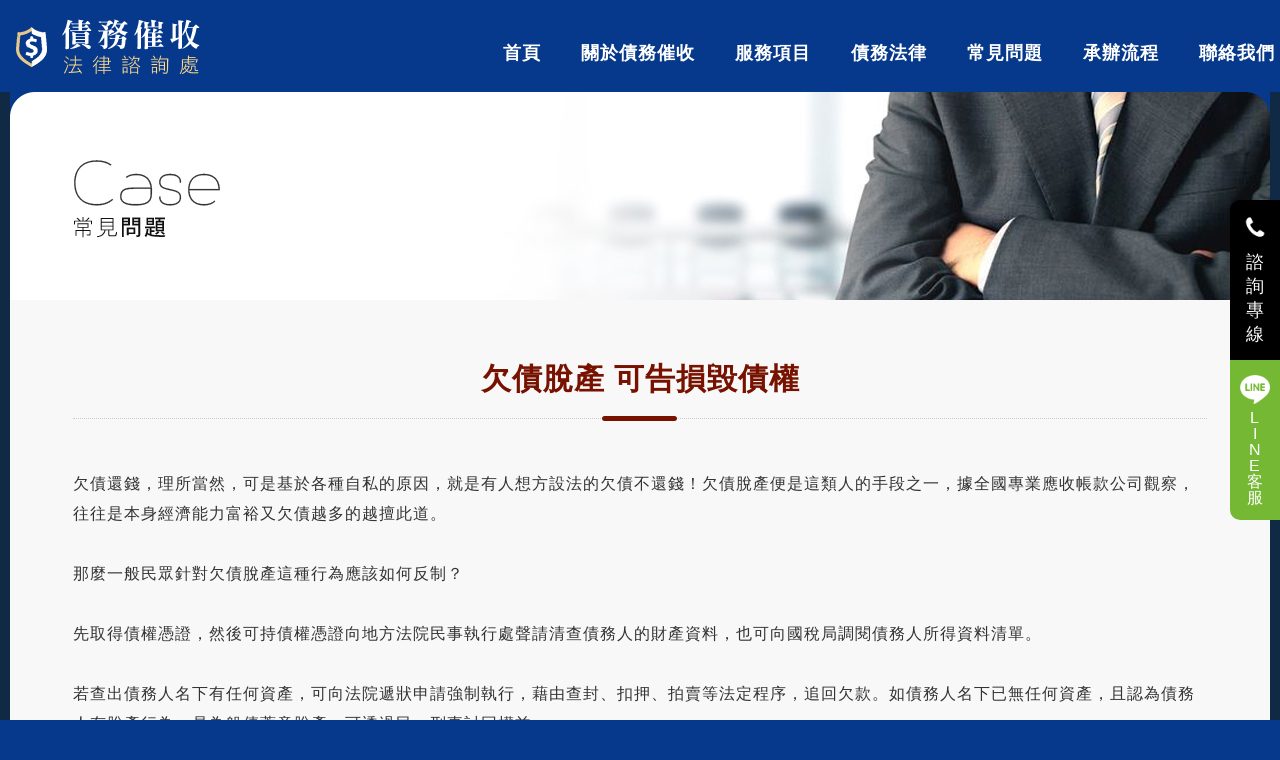

--- FILE ---
content_type: text/html
request_url: https://www.asiaspy007.com.tw/case_002.html
body_size: 6066
content:
<!DOCTYPE html>
<html>
<head>
	<meta charset="utf-8">
	<title>應收帳款-債務催收法律諮詢處</title>
	<meta name="keywords" content="債務催收-法律諮詢處,徵信,婚外情,外遇,劈腿,偷腥,出軌,分手,婚姻,憂鬱症,躁鬱症,強迫症" />
	<meta name="description" content="婚外情-婚外情一詞大多用於擁有合法關係的夫妻身上，畢竟是指著已經結為夫妻，擁有合法婚姻關係的兩人，其中一方若是做出些背叛配偶的行為，則就將這種現象稱作為婚姻以外的感情，也就是我們現今所說的婚外情。" />
	<meta name="designer" content="天狼星網頁設計" />
	<meta name="viewport" content="width=device-width">
	<link href="css/style.css" rel="stylesheet" media="screen">
	<script type="text/javascript" src="js/jquery-1.8.3.min.js"></script>
	<script src="js/records.js"></script>	
	<script type="text/javascript" src="js/template.js"></script>
	<script type="text/javascript" src="js/menu.js"></script>
    <script src="https://www.gemstw.com/online/online_service.js"></script>
	<!-- Google tag (gtag.js) 20230620 -->
	<script async src="https://www.googletagmanager.com/gtag/js?id=G-09ZLRZGVQ5"></script>
	<script>
		window.dataLayer = window.dataLayer || [];
		function gtag(){dataLayer.push(arguments);}
		gtag('js', new Date());

		gtag('config', 'G-09ZLRZGVQ5');
	</script>
</head>
<body id="pages2">
	<div id="toggle_m_nav">
		<div id="m_nav_menu" class="m_nav">
			<div class="m_nav_ham" id="m_ham_1"></div>
			<div class="m_nav_ham" id="m_ham_2"></div>
			<div class="m_nav_ham" id="m_ham_3"></div>
		</div>
	</div>
	<div id="m_nav_container" class="m_nav">
	  <ul id="m_nav_list" class="m_nav">
	    <li class="m_nav_item" id="m_nav_item_1"><a href="index.html" title="首頁">首頁</a></li>
	    <li class="m_nav_item" id="moble_nav_item_2"><a href="about.html" title="關於債務催收">關於債務催收</a></li>
	    <li class="m_nav_item" id="moble_nav_item_3"><a href="service01.html" title="服務項目">服務項目</a></li>
	    <li class="m_nav_item" id="moble_nav_item_5"><a href="news.php" title="債務法律">債務法律</a></li>
	    <li class="m_nav_item" id="moble_nav_item_6"><a href="case.html" title="常見問題">常見問題</a></li>
	    <li class="m_nav_item" id="moble_nav_item_7"><a href="flow.html" title="承辦流程">承辦流程</a></li>
        <li class="m_nav_item last" id="moble_nav_item_8"><a href="contact.html" title="聯絡我們">聯絡我們</a></li>
	  </ul>
	</div>
	<div id="wrapper">
		<div class="wrapper case case2">
			<div class="header">
				<div class="box">
					<div class="menu">
						<h1><a class="logo" href="index.html" title="債務催收-法律諮詢處">債務催收-法律諮詢處</a></h1>
						<ul>
							<li><a href="index.html" class="on" title="首頁">首頁</a></li>
							<li><a href="about.html" title="關於債務催收">關於債務催收</a></li>	
							<li><a href="service01.html" title="服務項目">服務項目</a></li>	
							<li><a href="news.php" title="債務法律">債務法律</a></li>
                            <li><a href="case.html" title="常見問題">常見問題</a></li>	
							<li><a href="flow.html" title="承辦流程">承辦流程</a></li>
                            <li class="last"><a href="contact.html" title="聯絡我們">聯絡我們</a></li>	
						</ul>
					</div>
				</div>
			</div>
			<div class="content">
				<p class="ptitle ptitle2">實際應用</p>
				<div class="casebox">
					<div class="stitle">
						<div><h1>欠債脫產 可告損毀債權</h1></div>
						<img src="images/info_spilit.png" alt="" />
					</div>
					<div class="main">
欠債還錢，理所當然，可是基於各種自私的原因，就是有人想方設法的欠債不還錢！欠債脫產便是這類人的手段之一，據全國專業應收帳款公司觀察，往往是本身經濟能力富裕又欠債越多的越擅此道。
<br><br>
那麼一般民眾針對欠債脫產這種行為應該如何反制？
<br><br>
先取得債權憑證，然後可持債權憑證向地方法院民事執行處聲請清查債務人的財產資料，也可向國稅局調閱債務人所得資料清單。
<br><br>
若查出債務人名下有任何資產，可向法院遞狀申請強制執行，藉由查封、扣押、拍賣等法定程序，追回欠款。如債務人名下已無任何資產，且認為債務人有脫產行為，是為躲債蓄意脫產，可透過民、刑事討回權益。
<br><br>
刑事：主張債務人在即將遭受強制執行前，處份或隱匿財產，向檢警單位控告債務人涉嫌毀損債權罪，要求依法查辦。
<br><br>
民事：向法院提起確認買賣關係不存在訴訟，再強制執行，查封。
<br><br>
委託：與全國專業應收帳款公司聯繫，讓專業人員依據情況制定對策。
<div class="pagebar2"><a href="case_001.html">上一則</a>　/　<a href="case.html">返回列表</a>　/　<a href="case_003.html">下一則</a></div>
					</div>
				</div>
				
			</div>
		</div>
		<div class="footer">
			<div class="footer2">
				<div class="footer3">
                    <div class="company">
						<a href="index.html" title="債務催收-法律諮詢處">債務催收-法律諮詢處</a>
					</div>
					<div class="contact">
						諮詢專線：<a href="tel:0800-392-392">0800-392-392</a>
                        
                    </div>
					<div class="contact3">
						諮詢專線：<br/>
						<a href="tel:0800-392-392">0800-392-392</a>
                        
					</div>
				</div>
			
			</div>	
            <div class="copyright">Copyright © 2018 應收帳款 | 債務催收-法律諮詢處　版權所有</div>
		</div>
	</div>
    <a href="tel:0800-392-392" class="fixtel">諮<br>詢<br>專<br>線</a>
    <a href="https://line.me/R/ti/p/%40666ubnzr" target="_blank" class="fixline">L<br>I<br>N<br>E<br>客<br>服</a>

</body>
</html>

--- FILE ---
content_type: text/html; charset=utf-8
request_url: https://www.asiaspy007.com.tw/lib/records.php
body_size: 116
content:
{"status":"ok","show":"\u8a2a\u5ba2IP\uff1a3.144.255.169"}

--- FILE ---
content_type: text/html
request_url: https://www.gemstw.com/online/getdata.php
body_size: 190
content:
{"asiaspy007.com.tw":{"href":"https:\/\/lin.ee\/8fMSV8q","src":"https:\/\/www.gemstw.com\/online\/qr_img\/2\/6n.png","special":"https:\/\/www.gemstw.com\/online\/qr_img\/2\/asiaspy007.png"}}

--- FILE ---
content_type: text/css
request_url: https://www.asiaspy007.com.tw/css/style.css
body_size: 67164
content:
@charset "utf-8";
/* CSS Document */

@import url("reset.css");

html { width:100%; height: 100%;}
html, body { margin:0; padding:0;font-family:Arial, Helvetica, sans-serif;}
body { font-family:"微軟正黑體",Arial, Helvetica, sans-serif; font-size:13px ; line-height:18px; color:#555; width:100%; height:100%; letter-spacing:1px;  background: #06398b;}
body#pages { background: url(../images/pages_bg.jpg) no-repeat  #06398b center -100px; background-size:calc(100% - 20px);}
body#pages2 { background: url(../images/pages_bg2.jpg) repeat-x center -100px  #06398b; background-size:calc(100% - 20px);}
a {text-decoration: none;}

.header a.logo,
.footer3 div.company a,
.pagetop,
.product a.list
{ background: url(../images/main.png) no-repeat;}

p.ptitle,
h1.ptitle
{ background: url(../images/title.png) no-repeat;}

#toggle_m_nav { display: none;}
#m_nav_container { display: none;}

.wrapper { width:calc(100% - 20px); margin:0 auto 10px auto;  padding:0px 0 50px 0; background: #FFF url(../images/bgbg.jpg) no-repeat; background-size:100% 450px; border-radius:25px;}
#pages .wrapper{ width:calc(100% - 20px); margin:0 auto 10px auto;  padding:110px 0 0 0;}
#pages2 .wrapper{ padding:110px 0 0px 0; overflow:hidden;}
.header { display: block; width:100%; height: 92px; /*background: rgba(109,114,134,0.8);*/  background: #06398b; background-size:100% 92px; position:fixed; top:0; left:0; z-index:999;}
.header::after{ content:''; display:block; width:25px; height:25px; position:absolute; bottom:-25px; left:10px; background:url(../images/header_bg_l.png);}
.header::before{ content:''; display:block; width:25px; height:25px; position:absolute; bottom:-25px; right:10px; background:url(../images/header_bg_r.png);}

.header .box { height: 90px;}
.header .box .menu { width:100%; max-width:1300px; height: 78px; margin: 0 auto; padding: 10px 0 0 15px;}
.header a.logo { float: left; display: block; width: 193px; height: 72px; text-indent: -5000px;}
.header ul { float: right; margin:28px 0 0 0; overflow: hidden;}
.header li { float: left; padding: 0 10px; }
.header li.last { background: none;}
.header li a { display: inline-block; height: 30px; padding:0 10px; font-size: 18px; line-height:30px; color: #FFF; font-weight: bolder; border-radius:30px;}
.header li a:hover{ background:#FFF; color: #212433;}

.indexbanner{ display:block; width:95%; max-width:1300px; padding:130px 0 80px 0; margin:0px auto 0 auto; position:relative; font-size:0; line-height:0; overflow:hidden;}
.indexbanner .main{ display:block; width:100%; overflow:hidden; position:relative; border-radius:20px;}
.indexbanner p.img{ display:block; width:100%; overflow:hidden;}
.indexbanner p.img img{ width:100%;}
.indexbanner .left{ display:block; width:25%; height:100%; position:absolute; top:0; right:0; background:#FFF; padding:30px 0;  -webkit-box-sizing: border-box; -moz-box-sizing: border-box; box-sizing: border-box;}
.indexbanner .left .frome{ display:block; width:90%; position:absolute; top:50%; transform:translateY(-50%);}
.indexbanner .left .frome .title{ display:block; width:100%; margin:0 0 20px 0; padding:0 0 10px 0; font-size:30px; line-height:35px; color:#333; border-bottom:1px solid #B7B7B7;}
.indexbanner .left .frome .title img{ display:inline-block; margin:0 15px 0 0; vertical-align: middle;}
.indexbanner .left .frome .title strong{ display:inline-block; vertical-align: middle;}

.indexbanner .left .frome ul{ display:block; width:100%; margin:0 0 10px 0; overflow:hidden;}
.indexbanner .left .frome li{ display:block; width:100%; margin:0 0 15px 0; overflow:hidden;}
.indexbanner .left .frome li span{ display: inline-block; width:100px; font-size:16px; line-height:38px; color:#333; vertical-align: middle;}
.indexbanner .left .frome li p{ display:inline-block; height:38px; width:calc(100% - 105px); vertical-align: middle; position:relative;}
.indexbanner .left .frome li p input{ display:block; width:100%; height:38px; background:#E4E4E4; padding:0 10px; border: none; -webkit-box-sizing: border-box; -moz-box-sizing: border-box; box-sizing: border-box;}
.indexbanner .left .frome li p select{ display:block; width:100%; height:38px; background:#E4E4E4; padding:0 10px; margin:0; border: none; -webkit-box-sizing: border-box; -moz-box-sizing: border-box; box-sizing: border-box;}
.indexbanner .left .frome li p .code{ display:block; width:95px; height:38px; line-height:45px; background:#141414; position:absolute; right:0; bottom:0px; vertical-align:middle; padding:0 0 0 10px;}
.indexbanner .left .frome li p .code img{ display:inline-block;}
.indexbanner .left .frome li p .code a.reload{ display:inline-block; width:38px; height:38px; background:url(../images/reload.jpg) no-repeat; cursor: pointer;}
.indexbanner .left .frome a.submit{ display:block; width:100%; height:42px; background:#765130; font-size:16px; line-height:42px; color:#FFF; text-align:center; border-radius:10px;}


.indexbanner .slogen{ display:block; width:50%; position: absolute; top:170px; right:60px; z-index:10;}
.indexbanner .slogen span{ display:block; font-size:13px; letter-spacing:10px; color:#8a2727; margin:0 0 12px 0;}
.indexbanner .slogen h2{ display:block; width:45px; font-size:30px; line-height:40px; margin:0 5% 20px 0; color:#FFF; font-family:"微軟正黑體"; letter-spacing:500px; float: right; border-right:1px solid #FFF;}
.indexbanner .slogen p{ display:block; width:80%; margin:80px 0 30px 0; font-size:15px; line-height:21px; text-align:right; color:#ba9797; float: left;}
.indexbanner p.tel{ display: inline-block; margin:0 0 0 0; font-size:18px; line-height:35px; color:#FFF; text-align:right;}
.indexbanner p.tel a{ font-size:50px; font-family:Cambria Bold; color:#FFF; vertical-align:middle; margin:0 0 0 20px; font-style:italic; text-shadow:1px 1px 8px rgba(0,0,0,0.7)}

.indexproduct{ display:block; width:100%; margin:0 auto 0 auto; padding:80px 0 60px 0;  background: #ececec; background-size:cover;}
.indexproduct ul{ display:block; width:100%; max-width:1200px; margin:0 auto 0px auto; overflow:hidden; position:relative;}
.indexproduct ul li{ display:block; width:31.3%; margin:0 1%; padding:0 0 30px 0; float:left;}
.indexproduct ul li p.img{ display:block; width:100%; margin:0 0 20px 0;}
.indexproduct ul li p.img img{ width:100%; height:auto;}
.indexproduct ul li h3{ display:block; width:90%; margin:0 auto 15px auto; font-size:19px; line-height:28px; color:#111;}
.indexproduct ul li p.text{ display:block; width:90%; margin:0 auto 30px auto; font-size:16px; line-height:28px; color:#e0bbbb;}
.indexproduct ul li ul{ display:block; width:90%; margin:0 auto 50px auto; top:0;}
.indexproduct ul li ul li{ display:block; width:100%; margin:0; position: relative; padding:0 0 0 20px; font-size:15px; line-height:25px; color:#555; background: url(../images/service_icon.png) no-repeat left 8px;}
.indexproduct ul li a{ display:block; width:60%; height:35px; margin:0 auto; border:3px solid #b89978; border-radius:35px; font-size:16px; line-height:35px; font-weight: bolder; text-align:center; color:#b89978;}

.indexproduct a.more{ display:block; width:252px; height:62px; background:url(../images/more.png); margin:0 auto; text-indent:-5000px;}

a.fixtel{ display:block; width:50px; height:110px; padding:50px 0 0 0; background:#000000 url(../images/photo2.png) no-repeat center 15px; background-size:30px auto; position:fixed; top:calc(50% - 160px); right:0; font-size:18px; line-height:24px; text-align:center; color:#FFF; border-top-left-radius:10px;}
a.fixline{ display:block; width:50px; height:110px; padding:50px 0 0 0; background:#75b834 url(https://viewpoint.tw/images/line.png) no-repeat center 15px; background-size:30px auto; position:fixed; top:50%; right:0; font-size:16px; line-height:16px; text-align:center; color:#FFF; border-bottom-left-radius:10px;}

.indexservice{ display:block; width:100%; margin:0 auto 0 auto; padding:70px 0 80px 0; background:#FFF;}
.indexservice h4{ display:block; width:100%; margin:0 0 50px 0; font-size:32px; color:#333333; text-align:center; font-family:"微軟正黑體";}
.indexservice h4 span{ font-weight: normal;}
.indexservice ul{ display:block; width:100%; max-width:1200px; margin:0 auto; overflow:hidden;}
.indexservice ul li{ display:block; width:31%; height:130px; margin:0 1% 30px 1%; float:left; position:relative; font-size:0; line-height:0; border-radius:75px; overflow:hidden; -webkit-box-sizing: border-box; -moz-box-sizing: border-box; box-sizing: border-box; padding:10px; background:#e1d8c7;}
.indexservice ul li img{ width:30%; height:auto; float:left; border-radius:50%;}
.indexservice ul li .text{ display:block; width:70%; padding:7px 0; float:left;}
.indexservice ul li .text h5{ display:block; width:85%; margin:0 auto 15px auto; padding:0 0 10px 0; border-bottom:1px solid #a29db1; font-size:20px; line-height:20px; color:#0e3257;}
.indexservice ul li .text p{ display:block; width:85%; margin:0 auto; font-size:15px; line-height:20px; height:40px; overflow:hidden; color:#555;}

.indexnews{ display:block; width:100%; margin:0 auto 50px auto; padding:70px 0 0px 0;}
.indexnews .main{ display:block; width:100%; max-width:1200px; margin:0 auto; overflow:hidden;}
.indexnews .main .left{ display:block; width:55%; float:left;}
.indexnews .main .left h6{ display:block; width:100%; height:56px; margin:0 0 30px 0; padding:0 0 0 55px; background: url(../images/index__news_bg.png) no-repeat; font-size:26px; line-height:50px; color:#FFF;-webkit-box-sizing: border-box; -moz-box-sizing: border-box; box-sizing: border-box; overflow:hidden; font-family:"微軟正黑體";}
.indexnews .main .left h6 span{ font-weight: normal;}
.indexnews .main .left ul{ display:block; width:90%;}
.indexnews .main .left ul li{ display:block; width:100%; margin:0 0 10px 0; -webkit-box-sizing: border-box; -moz-box-sizing: border-box; box-sizing: border-box;overflow:hidden;}
.indexnews .main .left ul li.top{ padding:0 0 15px 0; margin:0 0 20px 0; border-bottom:1px dotted #B4B4B4;}
.indexnews .main .left ul li.top p.img{ width:25%; float:left; background: #FFF; padding:5px; -webkit-box-sizing: border-box; -moz-box-sizing: border-box; box-sizing: border-box; font-size:0; line-height:0;}
.indexnews .main .left ul li.top p.img img{ width:100%; height:auto;}
.indexnews .main .left ul li.top p.text{ width:70%; float:right;}
.indexnews .main .left ul li.top p.text span.date{ display:block; font-size:13px; line-height:19px; color:#888888;}
.indexnews .main .left ul li.top p.text a{ display:block; font-size:22px; line-height:31px; color:#752713;}
.indexnews .main .left ul li.top p.text span.tt{ display:block; font-size:16px; line-height:29px; color:#444444;}
.indexnews .main .left ul li p.text{ width:100%; float:right;}
.indexnews .main .left ul li p.text span.date{ display:block; font-size:13px; line-height:19px; color:#888888;}
.indexnews .main .left ul li p.text a{ display:block; font-size:18px; line-height:31px; color:#752713;}
.indexnews .main .left ul li p.text span.tt{ display:block; font-size:16px; line-height:29px; color:#444444;}

.indexnews .main .right{ display:block; width:45%; margin:0 0 0 0; float: right; overflow:hidden; border-radius:15px;}
.indexnews .main .right h6{display:block; width:100%; height:56px; margin:0 0 30px 0; padding:0 0 0 55px; background: url(../images/index__cases_bg.png) no-repeat; font-size:26px; line-height:50px; color:#FFF;-webkit-box-sizing: border-box; -moz-box-sizing: border-box; box-sizing: border-box; overflow:hidden; font-family:"微軟正黑體";}
.indexnews .main .right h6 span{ font-weight: normal; color:#FFF;}
.indexnews .main .right ul{ display:block; width:90%; margin:0 auto;}
.indexnews .main .right ul li{ display:block; width:100%; margin:0 0 20px 0; padding:0 0 14px 25px; -webkit-box-sizing: border-box; -moz-box-sizing: border-box; box-sizing: border-box;overflow:hidden; position: relative; border-bottom:1px dotted #B4B4B4;}
.indexnews .main .right ul li a{ display:block; width:100%; margin:0 0 5px 0; color:#333333; font-size:18px; line-height:22px;}
.indexnews .main .right ul li p{ display:block; width:100%; color:#999999; font-size:15px; line-height:21px;}
.indexnews .main .right ul li .line{ display:block; width:5px; height: 70%; background:#bcb6cd; border-radius:5px; position: absolute; top:-5px; left:0;}
.indexnews .main .right ul li:hover .line{ background:#2f2d5e;}

.indexnews .main .right .frome{ display:block; width:100%;}
.indexnews .main .right .frome .title{ display:block; width:100%; margin:0 0 20px 0; padding:0 0 10px 0; font-size:30px; line-height:35px; color:#333; border-bottom:1px solid #B7B7B7;}
.indexnews .main .right .frome .title img{ display:inline-block; margin:0 15px 0 0; vertical-align: middle;}
.indexnews .main .right .frome .title strong{ display:inline-block; vertical-align: middle;}

.indexnews .main .right .frome ul{ display:block; width:100%; margin:0 0 10px 0; overflow:hidden;}
.indexnews .main .right .frome li{ display:block; width:100%; margin:0 0 8px 0; overflow:hidden;}
.indexnews .main .right .frome li span{ display: inline-block; width:100px; font-size:16px; line-height:38px; color:#333; vertical-align: middle;}
.indexnews .main .right .frome li p{ display:inline-block; height:38px; width:calc(100% - 105px); vertical-align: middle; position:relative;}
.indexnews .main .right .frome li p input{ display:block; width:100%; height:38px; background:#E4E4E4; padding:0 10px; border: none; -webkit-box-sizing: border-box; -moz-box-sizing: border-box; box-sizing: border-box;}
.indexnews .main .right .frome li p select{ display:block; width:100%; height:38px; background:#E4E4E4; padding:0 10px; margin:0; border: none; -webkit-box-sizing: border-box; -moz-box-sizing: border-box; box-sizing: border-box;}
.indexnews .main .right .frome li p .code{ display:block; width:95px; height:38px; line-height:45px; background:#141414; position:absolute; right:0; bottom:0px; vertical-align:middle; padding:0 0 0 10px;}
.indexnews .main .right .frome li p .code img{ display:inline-block;}
.indexnews .main .right .frome li p .code a.reload{ display:inline-block; width:38px; height:38px; background:url(../images/reload.jpg) no-repeat; cursor: pointer;}
.indexnews .main .right .frome a.submit{ display:block; width:100%; height:42px; background:#765130; font-size:16px; line-height:42px; color:#FFF; text-align:center; border-radius:10px;}



.indexabout{ display:block; width:100%; margin:0 auto 0 auto; padding:0px 0 20px 0;}
.indexabout .main{ display:block; width:100%; max-width:1200px; margin:0 auto 0 auto; padding:0; overflow:hidden;}
.indexabout .main p.img{ display:block; width:50%; float: left; position:relative;font-size:0; line-height:0;}
.indexabout .main p.img img{ width:100%; height:auto;}

.aboutleft{ display:block; width:320px;  float:left;}
.indexabout .main .aboutleft .title{ display:block; width:100%; padding:50px 0 20px 0; background: #111 url(../images/index_title_bg.jpg) center bottom no-repeat; border-top-left-radius: 10px; border-top-right-radius: 10px;}
.indexabout .main .aboutleft .title strong{ display:block; width:80%; margin:0 auto; font-size:22px; line-height:29px; color:#FFF;}
.indexabout .main ul{ display:block; width:100%; margin:0 0 30px 0; background:#185ea0; background-size:cover;  padding:40px 0 10px 0; border-radius: 10px; }
.indexabout .main ul li{ display:block; width:80%; margin:0 auto 15px auto; padding: 0 0 12px 0; font-size:18px; line-height:20px; color:#FFF; border-bottom: 1px solid rgba(255,255,255,0.1)}
.indexabout .main ul li a{ color:#FFF;}
.indexabout .main ul li img{ display:inline-block; width:30px; height:auto; margin:0 10px 0 0; vertical-align: middle;}
.indexabout .main ul li span{ display:inline-block; vertical-align: middle; font-weight: bold;}
.indexabout .main ul li span em{ display: inline-block; font-size:12px; margin: 0 10px 0 0; color:#9a7c6b;}
.indexabout .main ul li.last{ border: none;}
.indexabout .main .aboutleft a.btn{ display:block; width:100%; font-size:0; line-height:0;}
.indexabout .main .aboutleft a.btn img{ width:100%;}

.indexabout .main .text{ display:block; width:calc(100% - 400px); float:right;}
.indexabout .main .text .title{ display: inline-block; margin:0px 0 40px 0; padding:30px 0 0 0; font-size: 32px; line-height:32px; color:#765130; position: relative; font-weight: bold;}
.indexabout .main .text .title span{ display:block; width:50%; height:5px; border-radius:5px; background:#9a7c6b; position:absolute; top:0;}
.indexabout .main .text p{ margin:0 0 35px 0; font-size:15px; line-height: 24px; color: #333333; letter-spacing:1px;}
.indexabout .main .text p.blue{ margin:0 0 15px 0; padding:0 0 0 25px; font-size:16px; line-height: 24px; color: #666666; -webkit-box-sizing: border-box; -moz-box-sizing: border-box; box-sizing: border-box; background:url(../images/icon_1.png) no-repeat 0 5px;}
.indexabout .main .text p.blue strong{ display:block; font-size:18px; color:#7e1b10; margin:0 0 5px 0;}

.indexabout .main .text .law{ display:block; margin:0 0 50px 0; padding:20px 0 0 0;}
.indexabout .main .text .law .lawleft{ display: inline-block; width:60%; vertical-align: middle;}
.indexabout .main .text .law .lawleft h2{ font-size:20px; line-height:29px; margin:0 0 20px 0; color:#765130;}
.indexabout .main .text .law .lawright{ display: inline-block; vertical-align: middle; width:40%; margin:0 0 0 -6px; padding:0 0 0 5%; -webkit-box-sizing: border-box; -moz-box-sizing: border-box; box-sizing: border-box; font-size:16px; line-height:26px; color:#555;}
.indexabout .main .text .law .lawright img{ width:100%; height:auto; margin:0 0 10px 0;}
.indexabout .main .text .law .lawright strong{ font-size:20px; color:#111;}

.indexabout .main .text .tel{ display:block; width:100%; margin:0 0 50px 0; padding:30px 0 0 0; overflow:hidden; background:url(../images/index_about_bg.png) no-repeat center top; background-size:100% 25px;}
.indexabout .main .text .tel .tright{ display:inline-block; float:right;}
.indexabout .main .text .tel img{ display:block;}
.indexabout .main .text .tel p{ display:inline-block; vertical-align: middle;}
.indexabout .main .text .tel p a{ display:block; margin:15px 0 0 0; font-size:45px; color:#9c2222; text-decoration: none; font-weight: bold;}
.indexabout .main .text .tel .mail{ display:inline-block; width:100%; padding:5px 0 5px 0; margin:10px 0 0 0; text-align:center; font-size:16px;  background: #ececec; border-radius:15px; vertical-align: middle;}
.indexabout .main .text .tel .mail img{ display:inline-block; vertical-align: middle; margin:0 10px 0 0;}
.indexabout .main .text .tel .mail a{display:inline-block; vertical-align: middle; font-size:16px; color:#4168a3; text-decoration:none; letter-spacing:1px;} 

.tel .tright a.line, .tel .tright a.wechat{ display: none;}

.licensetitle{ display:block; margin:0 auto 15px auto; padding:30px 0 0 0; clear: both; text-align:center; font-size:25px; line-height:32px; color:#111; font-weight: bold; letter-spacing:1; background:url(../images/index_about_bg.png) no-repeat center top}
.indexlicense{ display:block; width:90%; max-width:950px; margin:0 auto 0px auto; padding: 20px 50px; position:relative; clear: both; background: #FFF; border-radius:25px;}
.indexlicense .scrollable { position:relative; top:0px; overflow:hidden; width:100%; height:180px; padding:0; margin:0 auto;}
.indexlicense .scrollable .items { width:1000%; position:absolute; clear:both;}
.indexlicense .scrollable .items div{ display:block; float:left; width:10%; height:180px; position:relative; overflow:hidden; padding:0px; color:#333;}
.indexlicense .scrollable .items div ul{ display:block; width:100%; overflow:hidden;}
.indexlicense .scrollable .items div ul li{ display:block; width:25%; height:180px; margin:0; float:left; text-align:center;}
.indexlicense .scrollable .items div ul li img{ max-width:100%; max-height:180px;}
.indexlicense a.next{ display:block; width:30px; height:48px; background: url(../images/next_btn.png) no-repeat center center; text-indent:-5000px; position:absolute; top:calc(50% - 24px); right:0; z-index:2; cursor:pointer; opacity:.6; -webkit-transition:all .5s ease;  -moz-transition:all .5s ease;  -o-transition:all .5s ease;  -ms-transition:all .5s ease;  transition:all .5s ease;}
.indexlicense a.prev{ display:block; width:30px; height:48px; background:url(../images/prev_btn.png) no-repeat center center; text-indent:-5000px; position:absolute; top:calc(50% - 24px); left:0; z-index:2; cursor:pointer; opacity:.6; -webkit-transition:all .5s ease;  -moz-transition:all .5s ease;  -o-transition:all .5s ease;  -ms-transition:all .5s ease;  transition:all .5s ease;}
.indexlicense a.prev:hover,.indexlicense a.next:hover{ opacity:1;}
.indexlicense a.disabled{ opacity:0.3;}


.about { background: #f8f8f8 url(../images/about.jpg) no-repeat 100% -100px;}
.service { background: #f8f8f8 url(../images/service.jpg) no-repeat 100% -100px;}
.service2 { background: #f8f8f8 url(../images/service2.jpg) no-repeat 100% -100px;}
.product { background: #f8f8f8 url(../images/product.jpg) no-repeat 100% 0;}
.product2 { background: #f8f8f8 url(../images/product2.jpg) no-repeat 100% 0;}
.news { background: #f8f8f8 url(../images/news.jpg) no-repeat 100% -100px;}
.news2 { background: #f8f8f8 url(../images/news2.jpg) no-repeat 100% -100px;}
.service2 { background:  #f8f8f8 url(../images/service2.jpg) no-repeat 100% -100px;}

.case { background: #f8f8f8 url(../images/product.jpg) no-repeat 100% -100px;}
.case2 { background: #f8f8f8 url(../images/product2.jpg) no-repeat 100% -100px;}
.contact2 { background: #f8f8f8 url(../images/contact.jpg) no-repeat 100% -100px;}

.content { position:relative; width: 90%; max-width:1200px; margin: 0 auto; padding: 50px 0 0 0; overflow:hidden;}
p.slogan { margin:35px 0 0 0; padding: 0 0 15px 0; font-size:32px; color: #771201; line-height: 40px; letter-spacing: 1px;}
h2.slogan { margin:35px 0 0 0; padding: 0 0 15px 0; font-size:32px; font-weight:normal; color: #771201; line-height: 40px; letter-spacing: 1px;}
p.info { padding:30px 0 30px 0; width:490px; font-size: 16px; line-height: 30px; background: url(../images/info_spilit.png) no-repeat;}
h3.info { padding:30px 0 80px 0; width:490px; font-size: 16px; font-weight:normal; line-height: 30px; background: url(../images/info_spilit.png) no-repeat;}
p.info2 { padding:30px 0; }
h3.info2 { padding:30px 0; }

.about p.ptitle { width: 180px; height: 78px; text-indent: -5000px; background-position: 0 0;}
.about ul.aboutlist { width: 100%; margin: 50px auto 100px auto;}
.about ul.aboutlist li { display:block; width: 100%; margin: 0 0 70px 0; overflow: hidden; }
.about ul.aboutlist li .fleft { float: left;}
.about ul.aboutlist li .fright { float: right;}
.about ul.aboutlist li p.pimg { width: 450px; height: 270px; overflow: hidden;}
.about ul.aboutlist li div.ptxt { width: calc(100% - 500px); padding: 35px 0 0 0; border-top: 1px solid #ccc;}
.about ul.aboutlist li div.stitle h1 { margin:0 0 15px 0; padding: 0 0 0 27px; font-size:24px; font-weight: normal; color: #622f2f; line-height: 36px; background: url(../images/icon_1.png) no-repeat 0 50%;}
.about ul.aboutlist li div.stitle h2 { margin:0 0 15px 0; padding: 0 0 0 27px; font-size:24px; font-weight: normal; color: #622f2f; line-height: 36px; background: url(../images/icon_1.png) no-repeat 0 50%;}
.about ul.aboutlist li div.stitle h3 { margin:0 0 15px 0; padding: 0 0 0 27px; font-size:24px; font-weight: normal; color: #622f2f; line-height: 36px; background: url(../images/icon_1.png) no-repeat 0 50%;}
.about ul.aboutlist li p.sinfo { padding: 0 0 0 27px; font-size:18px; color: #333; line-height: 24px;}
.about ul.aboutlist li p.scontent { padding: 0 0 0 27px; font-size:16px; color: #666; line-height: 30px;}

.service p.ptitle { width: 216px; height: 78px; text-indent: -5000px; background-position: 0 -88px;}
.service ul.servicelist { width: 1000px; margin: 0 auto 100px auto; overflow: hidden; padding:10px;;-webkit-box-sizing: border-box; -moz-box-sizing: border-box; box-sizing: border-box;}
.service ul.servicelist li { position: relative; display: block; width: 100%; margin: 0 0 50px 0; overflow: hidden; background:#FFF; border-radius:15px; box-shadow: 0 0 10px rgba(0,0,0,0.2)}
.service ul.servicelist li.left { margin: 0 60px 70px 0;}
.service ul.servicelist li img{ width:35%; float:left;}
.service ul.servicelist li div.ptxt {  width:65%; padding:20px 50px 0 50px; float:left;-webkit-box-sizing: border-box; -moz-box-sizing: border-box; box-sizing: border-box;
}
.service ul.servicelist li .stitle { margin:0 0 22px 0; padding:0 0 0 30px; font-size:24px; color: #6a1c1c; line-height: 52px; font-weight: bold; border-bottom: 1px solid #D8D8D8; background: url(../images/icon_1.png) no-repeat left center; -webkit-box-sizing: border-box; -moz-box-sizing: border-box; box-sizing: border-box;}
.service ul.servicelist li p.scontent { font-size:16px; color: #666; line-height: 30px; overflow: hidden;}
.service ul.servicelist li a { display: block; width: 47px; height: 21px; margin:20px 0 0 0; background-position: -616px 0; float: left;}
.service ul.servicelist li a:hover { background-position: -616px -31px;}

.product p.ptitle { width: 235px; height: 78px; text-indent: -5000px; background-position: 0 -176px;}
.product p.ptitle2 { margin:0 0 122px 0;}
.product div.stitle { padding:30px 0 50px 0; font-size: 22px; color: #2675b0; background: url(../images/info_spilit.png) no-repeat 0 0;}
.product div.stitle h1 { margin: 0; padding:0; font-weight: normal; line-height:30px;}
.product div.stitle span{ color: #666;}
.product a.list { position: absolute; display: block; width: 160px; height:45px; right:0; top: 315px; text-indent: -5000px; background-position: -673px 0;}
.product a.list:hover { background-position: -673px -55px;}
.product ul.productlist { width: 1000px; margin: 0 auto 100px auto; overflow: hidden;}
.product ul.productlist li { position: relative; display: block; float: left; width: 450px;}
.product ul.productlist li.right { margin: 90px 0 0 100px;}
.product ul.productlist li div.box { display: block; width: 450px; height: 300px; background: url(../images/product_bg.png) no-repeat;}
.product ul.productlist li p.pimg { height: 160px; text-align: center;}
.product ul.productlist li div.ptxt { height: 90px; text-align: center;}
.product ul.productlist li div.ptxt h1 { font-weight: normal;}
.product ul.productlist li div.ptxt h2 { font-weight: normal;}
.product ul.productlist li div.ptxt h3 { font-weight: normal;}
.product ul.productlist li div.ptxt h4 { font-weight: normal;}
.product ul.productlist li div.ptxt h5 { font-weight: normal;}
.product ul.productlist li div.ptxt h6 { font-weight: normal;}
.product ul.productlist li div.ptxt a { display: block; height:60px; padding:15px 0; font-size: 22px; color: #2675b0; line-height: 30px;}
.product ul.productlist li div.ptxt a span { font-size: 18px; color: #666;}
.product ul.productlist li div.ptxt a:hover { color: #000;}
.product ul.productlist li div.ptxt a:hover span { color: #000;}
.product ul.productlist2 { width: 1000px; margin: 0 auto 100px auto; overflow: hidden;}
.product ul.productlist2 li { position: relative; display: block; float: left; width: 188px; height: 255px; margin: 0 26px 26px 0; padding: 20px 20px 0 20px; text-align: center; border-radius: 5px; border:1px solid #ddd; background:url(../images/product_bg3.png) no-repeat 0 50%;}
.product ul.productlist2 li.last { margin: 0;}
.product ul.productlist2 li h2 { margin:5px; font-size: 18px; font-weight: normal; color: #111; line-height: 24px; overflow: hidden;}

.news p.ptitle { width: 156px; height: 78px; text-indent: -5000px; background-position: 0 -263px;}
.news h1.ptitle { width: 156px; height: 78px; text-indent: -5000px; background-position: 0 -263px;}
.news p.ptitle2 { margin:0 0 55px 0;}
.service2 p.ptitle { width: 218px; height: 78px; text-indent: -5000px; background-position: 0 -88px;}
.pagetel{ display:inline-block; margin:-20px 0 0 0;  float: right;}
.pagetel a{ display:inline-block; font-size:45px; line-height:49px; font-weight: bold; vertical-align: middle; color:#5d0909; text-shadow:0 0 5px rgba(255,255,255,1)}
.pagetel span{ display:inline-block; margin:0 15px 0 0; padding:3px 15px; background: #b89978; font-size:16px; color:#FFF; vertical-align: middle; border-radius:15px;}
.news ul.newslist { width: 100%; margin: 0 auto 80px auto; padding:20px 50px; overflow: hidden; border:1px solid #E4E4E4; background:#FFF;-webkit-box-sizing: border-box; -moz-box-sizing: border-box; box-sizing: border-box; border-radius:30px;}
.news ul.newslist li { position: relative; display: block; width: 100%; height: 65px; overflow: hidden; border-bottom:1px dotted #838383;}
.news ul.newslist li.last{ border: none;}
.news ul.newslist li span { float:left; display: block; width: 15%; height: 45px; padding: 15px 0 15px 30px; font-size: 16px; color: #888; line-height: 35px; background:url(../images/icon_1.png) no-repeat 0 27px;-webkit-box-sizing: border-box; -moz-box-sizing: border-box; box-sizing: border-box;}
.news ul.newslist li a { float:left; display: block; width: 85%; height: 35px; padding: 15px 0; font-size: 18px; color: #856b53; line-height: 35px;}
.news div.pagebar { margin: 0 0 100px 0; font-size: 18px; text-align: center;}
.news div.pagebar span { color:#333;}
.news div.pagebar a { color:#999;}
.news div.pagebar a:hover { color:#333;}
.news div.newsbox { display: block; width: 100%; overflow: hidden; padding:0 0 80px 0;}
.news div.newsbox div.stitle { float: left; width: 250px; margin: 20px 40px 0 0; padding: 0px 0 0 0;}
.news div.newsbox div.stitle.servicet div{ padding:0; background: none;}
.news div.newsbox div.stitle.servicet img{ width:100%; border-radius:0; border-top-left-radius: 10px; border-top-right-radius: 10px;}

.news div.newsbox div.stitle div { padding: 0; font-size:0; line-height:0;}
.news div.newsbox div.stitle div h1 { font-size: 30px; color: #b4742f; margin:0 0 15px 0; line-height:40px;}
.news div.newsbox div.stitle div span { font-size: 14px; color: #888;}
.news div.newsbox div.stitle ul{ display:block; width:100%; margin:0 0 30px 0; background:#185ea0; background-size:cover;  padding:40px 0 10px 0; border-bottom-left-radius: 10px; border-bottom-right-radius: 10px;}
.news div.newsbox div.stitle ul li{ display:block; width:80%; margin:0 auto 20px auto; padding: 0 0 12px 0; font-size:18px; line-height:20px; color:#FFF; border-bottom: 1px solid rgba(255,255,255,0.2)}
.news div.newsbox div.stitle ul li a{ color:#FFF;}
.news div.newsbox div.stitle ul li img{ display:inline-block !important; width:30px !important; margin:0 10px 0 0 !important; vertical-align: middle;}
.news div.newsbox div.stitle ul li span{ display:inline-block; vertical-align: middle;}
.news div.newsbox div.stitle ul li span em{ display: inline-block; font-size:12px; margin:0 10px 0 0; color:#9a7c6b;}
.news div.newsbox div.stitle ul li.last{ border: none;}



.news div.newsbox div.main { float: right; width: calc(100% - 320px); margin: 0; padding: 50px 0 0 0; font-size: 16px; color: #333; line-height: 30px;}
.news div.newsbox div.main h1 { font-size: 30px; color: #765130; margin:0 0 15px 0; line-height:40px;}

.news div.pagebar2 {margin: 40px auto 0 auto; padding: 20px 0 50px 0; font-size: 16px; text-align: center; color: #ccc; background: url(../images/pagebar_bg.png) no-repeat 50% 0; background-size:100% 100%;}
.news div.pagebar2 a { color:#999;}
.news div.pagebar2 a:hover { color:#333;}
.news div.pagebar2 span { color:#ccc;}

.case p.ptitle { width: 147px; height: 78px; text-indent: -5000px; background-position: 0 -351px;}
.case h1.ptitle { width: 147px; height: 78px; text-indent: -5000px; background-position: 0 -351px;}
.case p.ptitle2 { margin:0 0 122px 0;}
.case ul.caselist { width: 100%; margin: 0 auto 80px auto; overflow: hidden;}
.case ul.caselist li { position: relative; float: left; display: block; width:46%; height: 158px; margin: 0 2% 30px 2%; padding:26px 29px 34px 44px; border:1px solid #DDD; border-radius: 5px; background:url(../images/icon_1.png) no-repeat 14px 30px #fff; overflow: hidden;-webkit-box-sizing: border-box; -moz-box-sizing: border-box; box-sizing: border-box;}

.case ul.caselist li a { display:block; height: 24px; margin: 0 0 12px 0; font-size:18px; color: #66332a; line-height: 24px; overflow: hidden;}
.case ul.caselist li a:hover { color: #333;}
.case ul.caselist li p { height:90px; font-size:16px; color: #666; line-height: 30px; overflow: hidden;}
.case div.pagebar { margin: 0 0 100px 0; font-size: 18px; text-align: center;}
.case div.pagebar span { color:#333;}
.case div.pagebar a { color:#999;}
.case div.pagebar a:hover { color:#333;}
.case div.casebox { display: block; width: 100%;}
.case div.casebox div.stitle { position:relative; width: 100%; margin: 0 auto 50px 0; padding: 0px 0 20px 0; font-size: 32px; color:#2675b0; line-height: 30px; text-align: center; border-bottom: 1px dotted #ccc;}
.case div.casebox div.stitle div h1 { font-weight: bolder; color:#771201; font-size:30px; line-height:38px;}
.case div.casebox div.stitle div span { font-size: 16px; color: #666;}
.case div.casebox div.stitle img { position: absolute; left: 50%; bottom: -3px; margin: 0 0 0 -38px;}
.case div.casebox div.main { width:100%; margin: 0 auto; font-size: 16px; color: #333; line-height: 30px;}
.case div.pagebar2 { height:130px; margin: 40px auto 0 auto; padding: 20px 0 0 0; font-size: 16px; text-align: center; color: #ccc; background: url(../images/pagebar_bg.png) no-repeat 50% 0;}
.case div.pagebar2 a { color:#999;}
.case div.pagebar2 a:hover { color:#333;}
.case div.pagebar2 span { color:#ccc;}

.contact2 p.ptitle { width: 241px; height: 78px; text-indent: -5000px; background-position: 0 -439px;}
.contact2 h1.ptitle { width: 241px; height: 78px; text-indent: -5000px; background-position: 0 -439px;}
.contact2 div.contactinfo { width:540px; padding: 30px 0 40px 0; font-size: 18px; color: #666; line-height: 36px; border-top: 1px dotted #999;}
.contact2 div.contactinfo span { color: #999;}
.contact2 div.contactinfo b { font-size: 24px; font-weight: normal;}
.contact2 div.contactinfo a { color:#666;}
.contact2 div.contactinfo strong a { font-size: 24px; font-weight: normal; color:#333;}
.contact2 div.contactinfo2 { display: none;}
.contact2 p.form { margin: 0 0 25px 0; padding: 0 0 0 35px; font-size:24px; color: #771201; line-height:30px; background: url(../images/icon_1.png) no-repeat 0 50%;}
.contact2 p.line1 { height:50px; margin: 0 0 12px 0; overflow: hidden;}
.contact2 p.line1 input { float:left; width: 280px; height: 30px; margin: 0 20px 0 0; padding: 10px 20px; font-size: 18px; font-family: "微軟正黑體"; color: #666; line-height: 30px; border:0; background: #eee;}
.contact2 p.line1 input.nomargin { margin: 0;}
.contact2 div.tbox { height:290px; margin: 0 0 12px 0; overflow: hidden;}
.contact2 div.tbox textarea { width: 960px; height: 270px; margin: 0; padding: 10px 20px; font-size: 18px; font-family: "微軟正黑體"; color: #666; line-height: 30px; border:0; background: #eee;}
.contact2 p.line3 { height:50px; margin: 0 0 100px 0; overflow: hidden;}
.contact2 p.line3 input { float:left; width: 280px; height: 30px; padding: 10px 20px; font-size: 18px; font-family: "微軟正黑體"; color: #666; line-height: 30px; border:0; background: #eee;}
.contact2 p.line3 span { float: left; display: inline-block; width: 113px; height: 50px; background: #141414;}
.contact2 p.line3 span img.code { display:inline-block;margin:5px 0 0 10px; vertical-align: middle;}
.contact2 p.line3 span a{ display:inline-block; vertical-align: middle; margin:5px 0 0 0;}
.contact2 p.line3 a.submit { float:right; display: block; width: 120px; height: 30px; margin: 0 15px 0 0; padding: 10px 0; font-size: 18px; color: #fff; line-height: 30px; text-align: center; background: #333;}
.contact2 p.line3 a.clear { float:right; display: block; width: 120px; height: 30px; padding: 10px 0; font-size: 18px; color: #b99c7e; line-height: 30px; text-align: center; background: #e9d9c8;}

.footer { position:relative;  background:#111; padding:50px 0 30px 0;}
.footer p{ width:90%; max-width:1200px; margin:0 auto 20px auto; font-size:12px; color:#FFF; opacity:0.6;}
.footer2 { width:100%; max-width:1200px; margin: 0 auto;}
.footer2 ul { display: none; text-align:center; overflow: hidden; border-bottom:1px solid #DDDDDD;}
.footer2 ul li { display: inline-block; padding: 0 20px;}
.footer2 ul li a { display: inline-block; padding: 0 0 5px 0; font-size: 18px; color: #333; line-height: 56px;}
.footer3 { width:100%; max-width:1200px;  margin: 0 auto 20px auto; overflow: hidden; text-align:center;}
.footer3 div.company { display:inline-block; position: relative; width: 247px; height: 55px; vertical-align: middle;}
.footer3 div.company a { display: block; width:196px; height: 55px; text-indent: -5000px; background-position: -193px 0;}
.footer3 div.company span { position: absolute; left:0; bottom: 0; font-size: 14px; color: #666;}
.footer3 div.contact { display: inline-block; margin:0 0 0 50px; font-size: 18px; color: #888; vertical-align: middle;}
.footer3 div.contact a { font-size:40px; color:#f6c44c; line-height: 56px; vertical-align: middle;}
.footer3 div.contact a.small { font-size:18px; color: #666;}
.footer3 div.contact img{ display:inline-block; margin:0 0 0 40px;}
.footer3 div.contact3 { display: none;}
.copyright{ display:block; width:90%; max-width:1200px; margin:0 auto; padding:10px 0; font-size:15px; line-height:20px; color:#b89978; text-align:center; border-top: 1px solid #b89978;}
.pagetop { cursor:pointer; position: absolute; right: 0; bottom: 0px; display: none; width: 98px; height: 100px; text-indent: -5000px; background-position: -400px 0;}
.pagetop:hover { background-position: -508px 0;}
.contact_53kf{position: absolute;top: 10%;right: 15%;}

div.testbox{ display:block; width:100%; height:auto; font-size:16px; line-height:32px;}
.testbox h2{display: 100%;font-size: 24px;font-weight: bold;margin: 25px 0;color:#343434;}
.testbox h3{display: 100%;font-size: 20px;font-weight: bold;padding-top:25px;margin:0px;color:#343434;}
.testbox td a{text-decoration: none;color: #2150CD; font-family: "微軟正黑體";}
.testbox p{color:#444444;font-family: "微軟正黑體";line-height: 1.5em;}
.pricetable{ margin:25px 0 0 0;}
.pricetable td{ padding: 8px 5px; border-bottom: 1px solid #E7E7E7;}
.pricetable tr td:nth-child(1){ width:30%;}

nav.catalog{ display:block; margin:0px auto 30px auto; padding:15px 40px; background: #eee; border-radius:15px;}
nav.catalog a{ display:block; margin:0 0 10px  0; font-size:18px; line-height:32px; color:#111; text-decoration:none; font-weight: bold; position:relative;}
nav.catalog a::after{ content:''; display:block; width:100%; height:1px; position:absolute; top:50%; background: #bbb;}
nav.catalog a span{ display:inline-block; padding:0 30px 0 0; background: #f1f1f1; position:relative; z-index:2;}
nav.catalog a span::before{ content:''; display: inline-block; width:5px; height:5px; margin:0 10px 0 0; border-radius:5px; background:#333; vertical-align: middle;}
nav.catalog a strong{ display: inline-block; width:30px; height:30px; border:1px solid #bbb; border-radius:50px; position:absolute; top:0; right:0; background: #f1f1f1; z-index:2; font-size:12px; line-height:28px; color:#888; text-align:center;}

div.middle02{ display:block; width: 100%; height: auto; margin:50px auto 0 auto; overflow:hidden; font-size:0; letter-spacing:0;}
div.middle02 h4{display:inline-block;vertical-align: middle;letter-spacing:5px;margin:5px 0px 25px 10px;font-size:20px;width:100%;}
div.middle02 h4::before{ content:''; display:inline-block; width:8px; height:8px; margin:0 10px 0 0; background:#df2a48 ;vertical-align: middle;}
#pages div.middle02{ width: 100%; height: auto;  margin:0px 0 0 0; padding:0px 0 0 0; border: none;}
#pages div.middle02.bottom{ width: 100%; margin:70px 0 0px 0; padding:50px 0 0 0; border-top:1px solid #D7D7D7; }
div.middle02 h2{ display:block; font-size:32px; font-weight: bold; margin:0 0 10px 0; letter-spacing:0px;}
div.middle02 h2 span{ display:inline-block; margin:0 0 0 10px; font-size:13px; font-weight: normal; letter-spacing:2px; color:#ffb12a;}
div.middle02  a{ color: #666666; text-decoration:none;}
div.middle02  a:hover{color: #6b8abd;text-decoration:none;}
div.middle02 ul{ display: inline-block; width:25%; margin:0 0 20px 0; padding:0 0px 0 0; font-family:"微軟正黑體"; font-size: 15px; line-height: 29px; color: #333; vertical-align: top; letter-spacing:0px;}
div.middle02 .city_ul ul{ width:100%;}
div.middle02 ul li{ display:block; width:100%; margin:0 0 0px 0; position:relative;}
div.middle02 .city_ul ul li{ width:25%; float:left;}
div.middle02 ul li a{display: block; width: calc(90% - 40px); font-size:16px; line-height: 40px; color:#111; border:1px solid #D3D3D3; border-radius:0px; background:#f0f0f0; margin:0 5px 15px 5px; padding:0 20px; position:relative;}
div.middle02 ul li a::before{ content:''; display:inline-block; width:8px; height:8px; margin:0 10px 0 0; background:#ffb12a; border-radius:50%; vertical-align: middle;}
div.middle02 ul li a:hover{ background:#ffb12a; border:1px solid #ffb12a; color:#FFF; font-weight: bold;}
div.middle02 ul li a:hover::before{ background:#FFF; opacity:0.5;}

div.indside_middle02 ul li a{ border-radius:15px; background:#FFF;}
div.indside_middle02 ul li a::before{ content:''; display:inline-block; width:5px; height:5px; margin:0 10px 0 0; background:#df2a48 ; border-radius:50%; vertical-align: middle;}
div.middle02 ul li.img{ display:block; margin:0 0 10px 0;}
div.middle02 ul li.img img{ width:100%; height:auto;}
div.middle02 ul li span{ display:  none; color:#ffb12a;}
.comment{ display:block; width:calc(100% - 60px); margin:0 auto 80px auto;  padding:15px 30px; background:#efefef; border-radius:15px; font-size:16px; line-height:32px;}
.comment h2::before{ content:''; display:inline-block; width:8px; height:8px; margin:0 10px 0 0; background:#06398b ;vertical-align: middle;}
.comment ul.commentlist{ display:block; margin:0 0 30px 0; padding:0; width:100%; background: none;}
.comment ul.commentlist li{ width:100%;  display:block; margin:0 0 0 0; padding:18px 0 18px 0; border-bottom:1px solid #ddd;}
.comment ul.commentlist li p{ display:inline-block; vertical-align: middle; margin:0;}
.comment ul.commentlist li p.time{ width:150px; text-align:center;}
.comment ul.commentlist li p.text{ width:calc(100% - 150px);}
.comment ul.commentlist li:nth-child(2n+1){ background:#FFF;}
.comment ul.commentlist li:first-child{ background:#06398b ; padding:10px 0 10px 0; border: none;}

.comment ul.commentlist li:first-child p{ color:#FFF;}
.comment ul.commentlist li:first-child p.text{text-align:center;}
.comment ul.commentlist li p span{ display:inline-block; font-size:19px; color: #FFC211;}

.comment ul.frome{ margin:30px 0 0 0; padding:0; width:100%; background: none;}
.comment ul.frome li{ width:100%;  margin:0 0 8px 0; overflow:hidden;}
.comment ul.frome li span{ display:inline-block; width:100px; font-size:16px; line-height:40px; vertical-align: top; color:#111;}
.comment ul.frome li input[type=text]{ display:inline-block; width:calc(100% - 100px - 32px); height:40px; background:#FFF; padding:0 15px; border:1px solid #888;}
.comment ul.frome li textarea{ display:inline-block; width:calc(100% - 100px - 32px); height:120px; background:#FFF; padding:12px 15px;}
.comment ul.frome li input[type=submit]{ display:block; width:200px; margin:10px auto 0 auto; height:45px; background:#333; border-radius:25px; color:#FFF;}

.yt{ display:block; width:100%; padding:0 0 56.5% 0; position:relative;}
.yt iframe{ display:block; width:100%; height:100%; position:absolute; top:0; left:0;}

.rightbox{ margin:50px auto;}
.rightbox ul,.rightbox ul li{ width:100%; padding:0; margin:0; background: none; }
.rightbox ul li{ width:100%;  margin:0 0 8px 0;}
.right02{ margin:0 0 30px 0;}
.rightbox a{ color:#7e5246;}
.right02 h2,.right03 h2{ margin:0 0 10px 0; padding:15px; background:#eee; border-radius:10px; font-size:20px;}
.right02 h2 span,.right03 h2 span{ display:inline-block; font-size:15px; margin:0 0 0 8px; color:#888;}

.feedback{ display: block; width: 100%; margin: 0 auto; padding: 80px 0 0 0;}
.feedback h2{ display: block; margin: 0 auto 30px auto; font-size: 30px; color: #333; text-align: center;}
.feedback .main{ display: block; width: 100%; max-width: 1300px; margin: 0 auto;}
.feedback .main .box{ display: block !important;}
.feedback .main .box img{ display: block; margin: 0 auto; width: 90%; height: auto;}

.feedback .main .slick-dots{ display:flex !important; width: 60%; max-width: 500px; position:inherit; margin:60px auto 0 auto; text-align:center;}
.feedback .main .slick-dots li{ display:inline-block; width:100%; height:5px !important; margin:0 0 !important;}
.feedback .main .slick-dots li button{ display:block; width:100% !important; height:5px !important; padding:0 !important; position:relative;}
.feedback .main .slick-dots li button:before{ width:calc(100% - 2px) !important; height:5px !important; background:#c7c7c7 !important; position:absolute; top:0; left:0%; opacity:1 !important
; border-radius: 5px !important;}
.feedback .main .slick-dots li.slick-active button:before{  width:calc(100% - 2px) !important; height:5px !important; background:#e5a21c !important;}

@media screen and (max-width: 1100px) {
.footer3 div.company { margin:0 0 0 50px;}
.footer3 div.contact { float: left; margin:0 0 0 50px;}
}

@media screen and (max-width: 1050px) {
.header {  border-top: none;}
.header .box .menu { width: auto; padding: 10px 15px 0 15px;}
.header li{ padding:0 5px;}
.header li a{ padding:0 8px;}
.content { width: auto; padding: 90px 15px 0 15px;}
.about ul.aboutlist { width: auto;}
.about ul.aboutlist li { width: 100%;}
.about ul.aboutlist li .fleft { float: left;}
.about ul.aboutlist li .fright { float: right;}
.about ul.aboutlist li p.pimg { width: 400px; height: 240px; overflow: hidden;}
.about ul.aboutlist li p.pimg img { width: 400px;}
.about ul.aboutlist li div.ptxt { width: 510px; padding: 20px 0 0 0;}
.service ul.servicelist { width: auto;}
.service ul.servicelist li { width: 100%;}
.service ul.servicelist li.left { margin: 0 50px 70px 0;}
.product a.list { right:15px;}
.product ul.productlist { width: auto;}
.product ul.productlist li.right { margin: 90px 0 0 70px;}
.product ul.productlist2 { width: auto;}
.product ul.productlist2 li { margin: 0 16px 16px 0;}
.product ul.productlist2 li.last { margin: 0 0 16px 0;}
.news ul.newslist { width: auto;}
.news ul.newslist li { width: auto;}
.news div.newsbox { width: auto;}
.news div.newsbox div.main { width: 680px;}
.case ul.caselist { width: auto;}
.case ul.caselist li { margin: 0 35px 30px 0;}
.case div.casebox { width: auto;}
.case div.casebox div.stitle { width: auto;}
.contact2 p.line1 input { width: 270px;}
.contact2 div.tbox textarea { width: 930px;}
}

@media screen and (max-width: 999px) {
#toggle_m_nav { display: block;}
#m_nav_container { display: block;}
* { -webkit-transition-duration: 0.3s; -moz-transition-duration: 0.3s; -ms-transition-duration: 0.3s; transition-duration: 0.3s;}
#wrapper { position: absolute; top: 0px; width: 100%; height: 100%;}
.closed_wrapper { top: 0px !important;}
#m_nav_container { position: fixed; display: none; top: 90px; width: 100%; height: 200px; background: #f8f8f8; z-index:9999 !important; box-shadow:0 20px 20px rgba(0,0,0,0.5)}
#m_nav_bar { width: 80%; margin: auto;}
#m_nav_list { padding: 20px 0 0 0; overflow: hidden;}
.m_nav_item { float:left; display: block; width: 30%; height: 40px; margin: 0 5%; border-bottom: 1px dotted #ccc; }
.m_nav_item a { display: block; width: 100%; height: 30px; padding: 5px 10px; font-size: 18px; color: #333; line-height: 30px; -webkit-transition-duration: 0.5s;}
.m_nav_item a:hover {}
#m_nav_list .last { border-bottom: 0;}
.container_open { position: fixed !important; display: block; height: 120px;}
#m_nav_menu { position: fixed; top: 30px; right: 5%; width: 45px; height: 45px; background: rgba(0, 0, 0, 0); z-index: 9999; }
.m_nav_ham { width: 35px; height: 4px; margin: 5px auto; background: #FFF; border-radius:5px;}
.m_nav_ham_1_open { -webkit-transform: rotate(45deg); -moz-transform: rotate(45deg); -ms-transform: rotate(45deg); transform: rotate(45deg); margin-top: 15px;}
.m_nav_ham_2_open { -webkit-transform: rotate(-45deg); -moz-transform: rotate(-45deg); -ms-transform: rotate(-45deg); transform: rotate(-45deg); margin-top: -10px;}
.m_nav_ham_3_open { opacity: 0;}
.button_open { background: #FFF;}
.button_closed {}
.header .box { height: 90px;}
.header a.logo { float: none;}
.header ul { display: none;}
.content { margin: 120px 0 0 0; padding: 30px 5% 0 5%; background: rgba(255,255,255,.9);}
h2.slogan{ font-size:24px; line-height:30px;}
p.info { padding:30px 0 80px 0; width:auto;}
h3.info { padding:30px 0 80px 0; width:auto;}
.about ul.aboutlist { margin: 0 auto;}
.about ul.aboutlist li .fleft { float: none;}
.about ul.aboutlist li .fright { float: none;}
.about ul.aboutlist li p.pimg { margin: 0 auto;}
.about ul.aboutlist li div.ptxt { width: auto; padding: 25px 0; border-top: 0; border-bottom: 1px solid #ccc;}
.service ul.servicelist { margin:50px auto 0 auto;}
.service ul.servicelist li { float: none; margin: 0 auto 70px auto;}
.service ul.servicelist li.left { margin: 0 auto 70px auto; padding:0 0 20px 0;}
.service ul.servicelist li div.ptxt { width: 65%; padding: 25px 20px; background: #fff;}
.service ul.servicelist li .stitle { margin:0 0 22px 0; font-size:24px;  line-height: 52px; }
.service ul.servicelist li p.scontent { height:150px; font-size:16px; color: #666; line-height: 30px; overflow: hidden;}
.product p.ptitle2 { margin:0 0 87px 0;}
.product p.stitle { line-height: 28px;}
.product a.list { top: 185px;}
.product ul.productlist { margin: 0 auto;}
.product ul.productlist li { float: none; margin: 0 auto;}
.product ul.productlist li.right { margin: 0 auto;}
.product ul.productlist2 { margin: 0 auto;}
.product ul.productlist2 li { margin: 2%;}
.product ul.productlist2 li.last { margin: 2%;}
.news p.ptitle2 { margin:0 0 87px 0;}
.news ul.newslist li span { position: absolute; float:none; }
.news ul.newslist li a { float:none; width: auto; padding: 0 0 0 150px; line-height: 65px;}
.news div.pagebar { margin: 0; padding: 0 0 50px 0;}
.news div.newsbox div.stitle { float: none; width: auto; margin: 0; padding: 20px 0 0 0;}
.news div.newsbox div.main { float: none; width: auto; margin:0 0 50px 0; padding: 30px 0 0 0;}
.news div.pagebar2 { height:50px;}
.case p.ptitle2 { margin:0 0 87px 0;}
.case ul.caselist { margin: 0 auto 20px auto;}
.case ul.caselist li { width: 160px; margin: 0 10px 30px 10px;}
.case ul.caselist li.last { margin: 0 10px 30px 10px;}
.case div.pagebar { margin: 0; padding: 0 0 50px 0;}
.case div.casebox div.stitle { position:relative; margin: 0 auto 50px 0; padding: 0px 0 20px 0; text-align:left;}
.case div.casebox div.main { width: auto;}
.case div.pagebar2 { height:50px;}
.contact2 div.contactinfo { width:auto;}
.contact2 p.line1 { height:auto;}
.contact2 p.line1 input { float:none;margin: 0 20px 12px 0;}
.contact2 div.tbox { height:200px;}
.contact2 div.tbox textarea { width: 90%; height: 180px;}
.contact2 p.line3 { position: relative; height:112px; margin: 0; padding: 0 0 50px 0;}
.contact2 p.line3 a.submit { position: absolute; left: 0; top:62px; float:none;}
.contact2 p.line3 a.clear { position: absolute; left: 135px; top: 62px; float:none;}
.footer2 { width:auto; background: none; height: auto;}
.footer2 ul { display: none;}
.footer3 { width:auto;}
.footer3 div.company { float: none; width: 196px; height: auto; margin: 20px auto; text-align: center; background: none;}
.footer3 div.company span { position: relative; display: block; left:auto; bottom: auto; margin: 10px 0 0 0;}
.footer3 div.contact { display: block; float: none; margin: 20px 5% 0 5%; font-size: 17px; color: #888; text-align: center;}
.pagetop:active { cursor:pointer; position: absolute; right: 0; bottom: 0; display: block; width: 98px; height: 100px; text-indent: -5000px; background-position: -400px 0;}
.pagetop:hover { background-position: -400px 0;}
}

@media screen and (max-width: 800px) {
	a.fixtel{ width:50%; height:50px; padding:0; top: inherit; right:inherit; left:0; bottom:0; background-position: 10px center; line-height:50px; border-radius:0; text-indent:10px;}
	a.fixtel br{ display: none;}
	a.fixline{ width:50%; height:50px; padding:0; top: inherit; bottom:0; background-position: 10px center; line-height:50px; border-radius:0;text-indent:10px;}
	a.fixline br{ display: none;}
	.wrapper,#pages .wrapper{ width:100%; margin:0; border-radius:0; background:#FFF;}
	.header::before,.header::after{ display: none;}
	.indexbanner{ width:100%; padding:90px 0 0 0;}
	.indexbanner .main{ border-radius:0;}
	.indexbanner p.img{ width:100%; float: none;}
	.indexbanner .left{ width:90%; height:auto; margin:0 auto; position:inherit; top:inherit; left:inherit;}
	.indexbanner .left .frome{ width:100%; position:inherit; top:inherit; transform: none;}
	
	.indexbanner .slogen{ width:80%; margin:-150px auto 0 auto; padding:40px 0 0 0; position:inherit; top:0px; right:inherit;}
	.indexbanner .slogen h2{ width:13%; margin:0 0 0 0;}
	.indexbanner .slogen p{ margin:150px 0 30px 0;}
	.indexbanner{  margin:0px auto 0px auto; overflow:hidden;}
	.indexbanner p.img img{ width:125%; margin:0 0 0 -8%;}
	.indexbanner p.tel{  margin:0px 0 0 0;position: static; line-height:30px; bottom:80px;}
	.indexbanner p.tel a{ display:block; font-size:38px; font-family:Cambria Bold; vertical-align: inherit; margin:0 0 0 0px;}
	.indexproduct ul{ top:0;}
	.indexproduct ul li{ width:80%; margin:0 auto 30px auto; float: none;}
	
	.indexproduct{ padding:30px 0;}
	.indexproduct h2{  font-size:26px; margin:0 0 30px 0;}
	.indexproduct ul li a{ width:100%;}

	.indexproduct a.more{ display:block; width:252px; height:62px; background:url(../images/more.png); margin:0 auto; text-indent:-5000px;}
	
	.indexservice{ display:block; width:100%; margin:0 auto 0 auto; padding:50px 0 30px 0; background:#FFF;}
	.indexservice h4{ font-size:26px; margin:0 0 30px 0;}
	.indexservice ul li{ display:block; width:90%; margin:0 auto 20px auto; float: none; position:relative; font-size:0; line-height:0; border-radius:50px; overflow:hidden; background: #E4E4E4;}
	.indexservice ul li .text{ height:130px; position: relative; bottom:0; overflow:hidden; z-index:9;}
	.indexservice ul li .text h5{  border-bottom:1px solid #ab7171;}
	.indexservice ul li .text p{ }
	
	.indexnews{ padding:30px 0;}
	.indexnews .main{ display:block; width:90%; max-width:1200px; margin:0 auto; overflow:hidden;}
	.indexnews .main .left{ display:block; width:100%; float: none;}
	.indexnews .main .left h6{ display:block; width:100%; height:56px; margin:0 0 30px 0; padding:0 0 0px 55px; font-size:26px; line-height:50px; color:#FFF;-webkit-box-sizing: border-box; -moz-box-sizing: border-box; box-sizing: border-box;}
	.indexnews .main .left ul{ display:block; width:100%;}
	.indexnews .main .left ul li{ display:block; width:100%; margin:0 0 25px 0; -webkit-box-sizing: border-box; -moz-box-sizing: border-box; box-sizing: border-box;overflow:hidden;}
	.indexnews .main .left ul li.top{ padding:0 0 15px 0; margin:0 0 20px 0; border-bottom:1px dotted #B4B4B4;}
	.indexnews .main .left ul li.top p.img{ width:25%; float:left; background: #FFF; padding:5px; -webkit-box-sizing: border-box; -moz-box-sizing: border-box; box-sizing: border-box; }
	.indexnews .main .left ul li.top p.img img{ width:100%; height:auto;}
	.indexnews .main .left ul li.top p.text{ width:70%; float:right;}
	.indexnews .main .left ul li p.text{ width:100%; float:right;}
	.indexnews .main .left ul li p.text span.date{ display:block; font-size:13px; line-height:19px; color:#888888;}
	.indexnews .main .left ul li p.text a{ display:block; font-size:18px; line-height:28px;}
	.indexnews .main .left ul li p.text span.tt{ display:block; height:58px; font-size:16px; line-height:29px; color:#444444;  overflow:hidden;}
	
	.indexnews .main .right{ display:block; width:100%; margin:0 8px 0 0; float: none; background:#FFF; box-shadow:#f1f7fd 0 0 8px; overflow:hidden; border-radius:15px;}
	.indexnews .main .right h6{ display:block; width:100%; height:56px; margin:0 0 30px 0; padding:0 0 0 55px; font-size:26px; line-height:50px; -webkit-box-sizing: border-box; -moz-box-sizing: border-box; box-sizing: border-box; box-shadow:#a9c2d0 0 0 10px;}
	.indexnews .main .right ul{ display:block; width:90%; margin:0 auto;}
	.indexnews .main .right ul li{ display:block; width:100%; margin:0 0 25px 0; padding:0 0 15px 25px; -webkit-box-sizing: border-box; -moz-box-sizing: border-box; box-sizing: border-box;overflow:hidden; position: relative; border-bottom:1px dotted #B4B4B4;}
	.indexnews .main .right ul li a{ display:block; width:100%; margin:0 0 5px 0; color:#333333; font-size:18px; line-height:28px;}
	.indexnews .main .right ul li p{ display:block; height:38px; width:100%; color:#999999; font-size:16px; line-height:19px; overflow:hidden;}
	.indexnews .main .right ul li .line{ display:block; width:5px; height: 80%; background:#dfdfdf; border-radius:5px; position: absolute; top:5px; left:0;}
	
	.indexabout{ display:block; width:100%; margin:0 auto 0 auto; padding:20px 0 30px 0; background:#FFF;}
	.indexabout .main{ display:block; width:100%; max-width:1020px; margin:0 auto 0 auto; overflow:hidden;}
	.indexabout .main p.img{ display:block; width:90%; margin:0 auto; float: none; font-size:0; line-height:0; bottom:0;}
	.indexabout .main .text{ display:block; width:90%; margin:0 auto; float: none;}
	.indexabout .main .text .title{ display: inline-block; margin:0 0 30px 0; padding:30px 0 0 0; font-size: 28px; line-height:32px; color:#111111; position: relative;}
	.indexabout .main .text .title span{ display:block; width:100%; height:5px; border-radius:5px; position:absolute; top:0;}
	.indexabout .main .text p{ margin:0 0 35px 0; font-size:16px; line-height: 24px; color: #333333;}
	.indexabout .main .text p span{ display:block; width:160%;}
	.indexabout .main .text p.blue{ margin:0 0 15px 0; padding:0 0 0 25px; font-size:16px; line-height: 24px; color: #666666;-webkit-box-sizing: border-box; -moz-box-sizing: border-box; box-sizing: border-box; background:url(../images/icon_1.png) no-repeat 0 5px;}
	.indexabout .main .text p.blue strong{ display:block; font-size:18px; margin:0 0 5px 0;}
	.aboutleft{ width:80%; float: none; margin:0 auto;}
	.indexabout .main .text .law{ margin:0 0 20px 0;}
	.indexabout .main .text .law .lawright{ vertical-align: top;}
	
	div.middleall .tel p{ margin:0 0 20px 0;}
	.indexabout .main .text .tel .tright{ width:100%;}
	.indexabout .main .text .tel p a{ margin:15px 0 30px 0;}
	.indexabout .main .text .tel .tright a.line{ display:inline-block; width:38%; height:40px; background:#3c9b1b; color:#FFF; text-align:center; border-top-left-radius:20px; border-bottom-left-radius:20px; line-height:40px; text-decoration:none;-webkit-box-sizing: border-box; -moz-box-sizing: border-box; box-sizing: border-box;}
	.indexabout .main .text .tel .tright a.wechat{ display:inline-block; width:62%; height:40px; margin:0 0 0 -5px; border:1px solid #3c9b1b; background:#FFF; color:#3c9b1b; text-align:center; border-top-right-radius:20px; border-bottom-right-radius:20px; line-height:38px; text-decoration:none;-webkit-box-sizing: border-box; -moz-box-sizing: border-box; box-sizing: border-box;}
	.indexabout .main .text .tel .tright a.wechat a{ color:#3c9b1b; text-decoration:none; width:auto; display:inline !important;}
	.indexabout .main .text .tel .tright img{ display: none;}
	.indexabout .main .text .tel .tright .mail{ border: none;}
	.indexabout .main .text .tel .tright .mail img{ display: inline-block;}
	
	.indexlicense{ margin:0 auto 20px auto; padding:20px 0 10px 0;}
	.indexlicense .scrollable,.indexlicense .scrollable .items div,.indexlicense .scrollable .items div ul,.indexlicense .scrollable .items div ul li{ height:90px;}
	.indexlicense a.prev{ left:-20px;}
	.indexlicense a.next{ right:-20px;}
		
	.about { background:#f8f8f8 url(../images/about.jpg) no-repeat right 40px !important; background-size:1000px auto !important;}
	.service { background:#f8f8f8 url(../images/service.jpg) no-repeat right 40px !important; background-size:1000px auto !important;}
	.product { background:#f8f8f8 url(../images/product.jpg) no-repeat right 40px !important; background-size:1000px auto !important;}
	.product2 { background:#f8f8f8 url(../images/product2.jpg) no-repeat right 40px !important; background-size:1000px auto !important;}
	.news { background:#f8f8f8 url(../images/news.jpg) no-repeat right 40px !important; background-size:1000px auto !important;}
	.news2 { background:#f8f8f8 url(../images/news.jpg) no-repeat right 40px !important; background-size:1000px auto !important;}
	.case { background:#f8f8f8 url(../images/case.jpg) no-repeat right 20px !important; background-size:1000px auto !important;}
	.case2 { background:#f8f8f8 url(../images/case.jpg) no-repeat right 20px !important; background-size:1000px auto !important;}
	.contact2 { background:#f8f8f8 url(../images/contact.jpg) no-repeat right 40px !important; background-size:1000px auto !important;}

.news div.newsbox div.stitle ul{ display:block; width:100%; margin:0 0 30px 0; background:#193c75 url(../images/header_bg.jpg); background-size:cover;  padding:40px 0 10px 0; border-radius: 10px;}

	
	.about p.ptitle{ width:100%;}
	.service p.ptitle{ width:100%;}
	.news p.ptitle2{ width:100%;}
	.news h1.ptitle{ width:100%;}
	.case h1.ptitle,.case p.ptitle2,.contact2 h1.ptitle{ width:100%;}
	.news div.newsbox div.stitle.servicet img{ display: none; width:60%; height:auto; position:inherit; top:inherit; right: inherit; margin:-60px auto 10px auto;}
	.news div.newsbox div.stitle div h1{ padding:10px 0 0 0;}
	p.slogan { margin:30px 0 0 0; padding: 0 0 20px 0; font-size:24px; line-height: 30px;}
	p.info { padding:20px 0 50px 0;}
	h3.info { padding:20px 0 50px 0;}
	p.info2 { padding:20px 0; }
	
	.about ul.aboutlist { width:100%;}
	.about ul.aboutlist li p.pimg { width:100%; height: auto; text-align: center;}
	.about ul.aboutlist li p.pimg img  { width:100%; max-width: 400px;}
	.about ul.aboutlist li div.ptxt { width:100%;}
	.service ul.servicelist li { width:100%; max-width: 440px; text-align: center;}
	.service ul.servicelist li img { width: 100%;}
	.service ul.servicelist li div.ptxt { position: relative; right: auto; top: auto; width: 100%; height:auto; padding: 0; text-align: left; background: none;}
	.service ul.servicelist li p.scontent { height: auto;} 
	.service ul.servicelist li img{ width:100%; max-width:100%; float: none;}
	.service ul.servicelist li div.ptxt{ width:90%; margin:0 auto; float: none;}
	
	.product p.ptitle2 { margin:0 0 137px 0;}
	.product a.list { right:auto; left: 5%;}
	.product p.stitle { padding: 30px 0 10px 0;}
	.product ul.productlist { width:100%;}
	.product ul.productlist li { width:100%; max-width: 450px;}
	.product ul.productlist li div.box { width:100%; max-width: 450px; height: auto; margin:0 0 30px 0; background: none;}
	.product ul.productlist li p.pimg { width: 100%; height: auto; background: url(../images/product_bg2.png) no-repeat;}
	.product ul.productlist li p.pimg img { width: 100%; max-width: 300px;}
	.product ul.productlist li div.ptxt { height: auto;}
	.product ul.productlist li div.ptxt a { height: auto;}
	.product ul.productlist2 li { width: 46%; height: 270px; padding:5px 0px; margin: 0 2% 15px 2%; -webkit-box-sizing: border-box; -moz-box-sizing: border-box; box-sizing: border-box; }
	.product ul.productlist2 li img{ width:90%;}
	.product ul.productlist2 li.last {  margin: 0 1% 15px 1%;}
	.news p.ptitle2 { margin: 0 0 57px 0}
	.news ul.newslist{ padding:20px;}
	.news ul.newslist li { width: 100%; height: auto;}
	.news ul.newslist li span { position:relative; padding: 10px 0 0 30px; background: url(../images/icon_1.png) no-repeat 0 23px; }
	.news ul.newslist li a { height: auto; padding: 0 15px 15px 30px; font-size: 18px; line-height: 28px;}
	.news div.newsbox { width:100%;}
	.news div.newsbox div.stitle { width: 100%; background: none;}
	.news div.pagebar2 { height:100px; padding: 10px 0 0 0; font-size: 15px; background: url(../images/pagebar_bg.png) no-repeat 50% 50%;}
	.case ul.caselist { width: 100%;}
	.case ul.caselist li { float: none; width: auto; height: auto;}
	.case ul.caselist li a { height: auto;}
	.case div.casebox { width: 100%;}
	.case div.casebox div.main { width: 100%;}
	.case div.pagebar2 { height:40px; padding: 10px 0 0 0; font-size: 15px; background: url(../images/pagebar_bg.png) no-repeat 50% 50%;}
	.contact2 div.contactinfo { display: none;}
	.contact2 div.contactinfo2 { display: block; padding: 30px 0; font-size: 18px; color: #666; line-height: 36px; border-top: 1px dotted #999;}
	.contact2 div.contactinfo2 span { color: #999;}
	.contact2 div.contactinfo2 b { font-size: 24px; font-weight: normal;}
	.contact2 div.contactinfo2 a { color:#666;}
	.contact2 div.contactinfo2 strong a { font-size: 30px; font-weight: normal; color:#333;}
	.contact2 p.line1 input { width: 90%; margin: 0 0 12px 0; padding: 10px 5%;}
	.contact2 div.tbox textarea { margin: 0; padding: 10px 5%;}
	.contact2 p.line3 input { width: 45%; padding: 10px 5%;}
	.footer { height: auto; padding:0 0 50px 0;}
	.footer3 { margin: 0px auto 0 auto; padding:0 0 30px 0;}
	.footer3 div.contact { display: none;}
	.footer3 div.contact3 { display: block; margin: 0 5% 0 5%; padding:20px 0 0 0; font-size: 17px; color: #888; text-align: center;}
	.footer3 div.contact3 a { font-size:36px; color:#f6c44c; line-height: 50px;}
	.footer3 div.contact3 a.small { font-size:22px; color: #666;}
	.footer3 div.company { margin: 30px auto 20px auto;}
	.contact_53kf{text-align: center;position: relative; right: 0%;}
	.pricetable,.pricetable tbody,.pricetable tr,.pricetable td{ display:block; overflow:hidden;}
.pricetable{ background:#FFF;}
.pricetable td{ border: none;}
.pricetable tr{ margin:0 0 10px 0;}
.pricetable tr td:nth-child(1){ width:100%;}
.pricetable tr td:nth-child(2){ width:50%; float:left;}
.pricetable tr td:nth-child(3){ width:calc(45% - 10px); float:left;}
.comment ul.frome li input[type=text]{ width:calc(100% - 32px);}
.comment ul.frome li textarea{  width:calc(100% - 32px);}
.rightbox ul, .rightbox ul li,.comment ul.frome{ display: block;}

}

--- FILE ---
content_type: text/javascript
request_url: https://www.asiaspy007.com.tw/js/template.js
body_size: 229
content:
// JavaScript Document
$(function(){
	var $body = (window.opera) ? (document.compatMode == "CSS1Compat" ? $('.html') : $('body')) : $('html,body');
	$('a.pagetop').click(function(){ $body.animate({	scrollTop: 0}, 600);});
});

--- FILE ---
content_type: text/javascript
request_url: https://www.asiaspy007.com.tw/js/records.js
body_size: 28
content:
$.post("./lib/records.php");